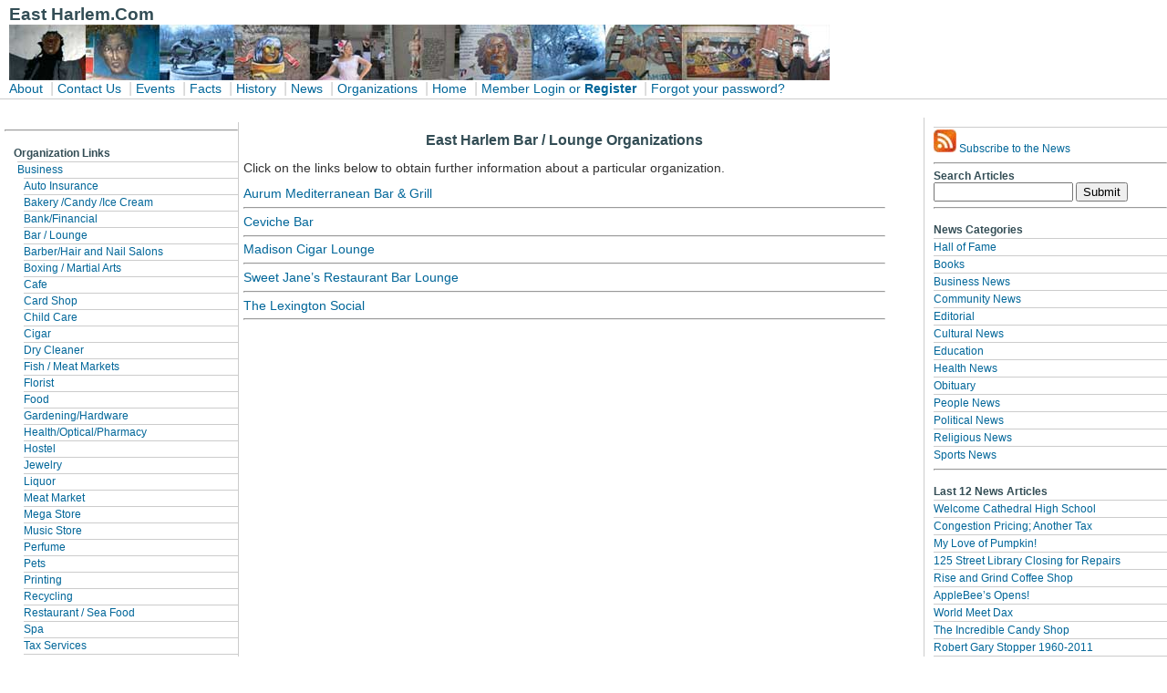

--- FILE ---
content_type: text/html; charset=utf-8
request_url: https://www.east-harlem.com/index.php/Organizations/olisting/category/bar_lounge/
body_size: 3259
content:
<!DOCTYPE HTML PUBLIC "-//W3C//DTD HTML 4.01 Transitional//EN"
"http://www.w3.org/TR/html4/loose.dtd">

<html>
<!-- DW6 -->
<head> <!--ends line 13 below-->
<meta http-equiv="Content-Type" content="text/html; charset=iso-8859-1">
<title> East Harlem.com</title>

<link rel='stylesheet' type='text/css' media='all' href='https://www.east-harlem.com/index.php/site/3col_leftNav.css/' >
<style type='text/css' media='screen'>@import "https://www.east-harlem.com/index.php/site/3col_leftNav.css/";</style>
<link rel="alternate" type="application/rss+xml" title="East Harlem.com News" href="http://www.east-harlem.com/index.php/site/feed" />

</head>
<body> 

<div id="masthead"> <!--ends line 32 below-->
<h1 id="siteName"><span class="style1">East Harlem.Com</span><br>
  <img src="/images/uploads/women1c.jpg" width="900" height="61" alt="Small photo depiecting East Harlem"> 
</h1>
<div id="globalNav"> <!--ends line 31 below-->
    <a href="/index.php/site/pages/about">About</a> | 
<a href="/index.php/site/pages/contact">Contact Us</a> | 
<a href="/index.php/Events/elisting">Events</a> |
<a href="/index.php/site/pages/facts">Facts</a> | 
<a href="http://www.east-harlem.com/index.php/history/">History</a> | 
<a href="/index.php/News/listing/">News</a> 
 | <a href="/index.php/Organizations/olisting">Organizations</a> | 
<a href="/index.php">Home</a>  |

<a href="https://www.east-harlem.com/index.php/site/login/">Member Login</a><a href="https://www.east-harlem.com/index.php/member/register/">or<a href="https://www.east-harlem.com/index.php/site_registration/"><strong>Register</strong></a> | <a href="https://www.east-harlem.com/index.php/member/forgot/">Forgot your password?</a>
</div>
</div> <!--end globgalNav div --> 
</div> <!--end masthead div --> 
<br>
<div id="breadCrumb"> <!--ends line 47 below -->
</div> <!--end breadCrumb div --> 

<div id="navBar"> 
	
<hr>

<div id="sectionLinks"> 
<h3>Organization Links</h3> 
<ul id="category_nav" class="nav_categories">
	<li>
<ul>
<li>
<a href="https://www.east-harlem.com/index.php/Organizations/olisting/category/business/">Business</a>
</li>
</ul>

		<ul>
			<li>
<ul>
<li>
<a href="https://www.east-harlem.com/index.php/Organizations/olisting/category/auto_insurance/">Auto Insurance</a>
</li>
</ul>
</li>
			<li>
<ul>
<li>
<a href="https://www.east-harlem.com/index.php/Organizations/olisting/category/bakery_candy_ice_cream/">Bakery /Candy /Ice Cream</a>
</li>
</ul>
</li>
			<li>
<ul>
<li>
<a href="https://www.east-harlem.com/index.php/Organizations/olisting/category/bank_financial/">Bank/Financial</a>
</li>
</ul>
</li>
			<li>
<ul>
<li>
<a href="https://www.east-harlem.com/index.php/Organizations/olisting/category/bar_lounge/">Bar / Lounge</a>
</li>
</ul>
</li>
			<li>
<ul>
<li>
<a href="https://www.east-harlem.com/index.php/Organizations/olisting/category/barber_hair_and_nail_salons/">Barber/Hair and Nail Salons</a>
</li>
</ul>
</li>
			<li>
<ul>
<li>
<a href="https://www.east-harlem.com/index.php/Organizations/olisting/category/boxing_martial_arts/">Boxing / Martial Arts</a>
</li>
</ul>
</li>
			<li>
<ul>
<li>
<a href="https://www.east-harlem.com/index.php/Organizations/olisting/category/cafe/">Cafe</a>
</li>
</ul>
</li>
			<li>
<ul>
<li>
<a href="https://www.east-harlem.com/index.php/Organizations/olisting/category/card_shop/">Card Shop</a>
</li>
</ul>
</li>
			<li>
<ul>
<li>
<a href="https://www.east-harlem.com/index.php/Organizations/olisting/category/child_care/">Child Care</a>
</li>
</ul>
</li>
			<li>
<ul>
<li>
<a href="https://www.east-harlem.com/index.php/Organizations/olisting/category/cigar/">Cigar</a>
</li>
</ul>
</li>
			<li>
<ul>
<li>
<a href="https://www.east-harlem.com/index.php/Organizations/olisting/category/dry_cleaner/">Dry Cleaner</a>
</li>
</ul>
</li>
			<li>
<ul>
<li>
<a href="https://www.east-harlem.com/index.php/Organizations/olisting/category/fish_meat_markets/">Fish / Meat Markets</a>
</li>
</ul>
</li>
			<li>
<ul>
<li>
<a href="https://www.east-harlem.com/index.php/Organizations/olisting/category/florist/">Florist</a>
</li>
</ul>
</li>
			<li>
<ul>
<li>
<a href="https://www.east-harlem.com/index.php/Organizations/olisting/category/food/">Food</a>
</li>
</ul>
</li>
			<li>
<ul>
<li>
<a href="https://www.east-harlem.com/index.php/Organizations/olisting/category/gardening_hardware/">Gardening/Hardware</a>
</li>
</ul>
</li>
			<li>
<ul>
<li>
<a href="https://www.east-harlem.com/index.php/Organizations/olisting/category/health_optical_pharmacy/">Health/Optical/Pharmacy</a>
</li>
</ul>
</li>
			<li>
<ul>
<li>
<a href="https://www.east-harlem.com/index.php/Organizations/olisting/category/hostel/">Hostel</a>
</li>
</ul>
</li>
			<li>
<ul>
<li>
<a href="https://www.east-harlem.com/index.php/Organizations/olisting/category/jewelry/">Jewelry</a>
</li>
</ul>
</li>
			<li>
<ul>
<li>
<a href="https://www.east-harlem.com/index.php/Organizations/olisting/category/liquor/">Liquor</a>
</li>
</ul>
</li>
			<li>
<ul>
<li>
<a href="https://www.east-harlem.com/index.php/Organizations/olisting/category/meat_market/">Meat Market</a>
</li>
</ul>
</li>
			<li>
<ul>
<li>
<a href="https://www.east-harlem.com/index.php/Organizations/olisting/category/mega_store/">Mega Store</a>
</li>
</ul>
</li>
			<li>
<ul>
<li>
<a href="https://www.east-harlem.com/index.php/Organizations/olisting/category/music_store/">Music Store</a>
</li>
</ul>
</li>
			<li>
<ul>
<li>
<a href="https://www.east-harlem.com/index.php/Organizations/olisting/category/perfume/">Perfume</a>
</li>
</ul>
</li>
			<li>
<ul>
<li>
<a href="https://www.east-harlem.com/index.php/Organizations/olisting/category/pet_daycare-store-veterinary/">Pets</a>
</li>
</ul>
</li>
			<li>
<ul>
<li>
<a href="https://www.east-harlem.com/index.php/Organizations/olisting/category/printing/">Printing</a>
</li>
</ul>
</li>
			<li>
<ul>
<li>
<a href="https://www.east-harlem.com/index.php/Organizations/olisting/category/recycling/">Recycling</a>
</li>
</ul>
</li>
			<li>
<ul>
<li>
<a href="https://www.east-harlem.com/index.php/Organizations/olisting/category/restaurant_sea_food/">Restaurant / Sea Food</a>
</li>
</ul>
</li>
			<li>
<ul>
<li>
<a href="https://www.east-harlem.com/index.php/Organizations/olisting/category/spa/">Spa</a>
</li>
</ul>
</li>
			<li>
<ul>
<li>
<a href="https://www.east-harlem.com/index.php/Organizations/olisting/category/tax_services/">Tax Services</a>
</li>
</ul>
</li>
			<li>
<ul>
<li>
<a href="https://www.east-harlem.com/index.php/Organizations/olisting/category/toy_store/">Toy Store</a>
</li>
</ul>
</li>
		</ul>
</li>
	<li>
<ul>
<li>
<a href="https://www.east-harlem.com/index.php/Organizations/olisting/category/government/">Government</a>
</li>
</ul>

		<ul>
			<li>
<ul>
<li>
<a href="https://www.east-harlem.com/index.php/Organizations/olisting/category/city_housing/">City Housing</a>
</li>
</ul>
</li>
			<li>
<ul>
<li>
<a href="https://www.east-harlem.com/index.php/Organizations/olisting/category/community_board/">Community Board</a>
</li>
</ul>
</li>
			<li>
<ul>
<li>
<a href="https://www.east-harlem.com/index.php/Organizations/olisting/category/elected_officials/">Elected Officials</a>
</li>
</ul>
</li>
			<li>
<ul>
<li>
<a href="https://www.east-harlem.com/index.php/Organizations/olisting/category/law_enforcement/">Law Enforcement</a>
</li>
</ul>
</li>
			<li>
<ul>
<li>
<a href="https://www.east-harlem.com/index.php/Organizations/olisting/category/nyc_health/">NYC Health</a>
</li>
</ul>
</li>
			<li>
<ul>
<li>
<a href="https://www.east-harlem.com/index.php/Organizations/olisting/category/school/">School</a>
</li>
</ul>
</li>
		</ul>
</li>
	<li>
<ul>
<li>
<a href="https://www.east-harlem.com/index.php/Organizations/olisting/category/non-profit/">Non-Profit</a>
</li>
</ul>

		<ul>
			<li>
<ul>
<li>
<a href="https://www.east-harlem.com/index.php/Organizations/olisting/category/arts_culture_music/">Arts Culture Music</a>
</li>
</ul>
</li>
			<li>
<ul>
<li>
<a href="https://www.east-harlem.com/index.php/Organizations/olisting/category/education/">Education</a>
</li>
</ul>
</li>
			<li>
<ul>
<li>
<a href="https://www.east-harlem.com/index.php/Organizations/olisting/category/food_pantry/">Food Pantry</a>
</li>
</ul>
</li>
			<li>
<ul>
<li>
<a href="https://www.east-harlem.com/index.php/Organizations/olisting/category/housing/">Housing</a>
</li>
</ul>
</li>
			<li>
<ul>
<li>
<a href="https://www.east-harlem.com/index.php/Organizations/olisting/category/multi_service/">Multi Service</a>
</li>
</ul>
</li>
			<li>
<ul>
<li>
<a href="https://www.east-harlem.com/index.php/Organizations/olisting/category/np_health/">NP Health</a>
</li>
</ul>
</li>
			<li>
<ul>
<li>
<a href="https://www.east-harlem.com/index.php/Organizations/olisting/category/np_media/">NP Media</a>
</li>
</ul>
</li>
			<li>
<ul>
<li>
<a href="https://www.east-harlem.com/index.php/Organizations/olisting/category/senior/">Senior</a>
</li>
</ul>
</li>
			<li>
<ul>
<li>
<a href="https://www.east-harlem.com/index.php/Organizations/olisting/category/youth/">Youth</a>
</li>
</ul>
</li>
		</ul>
</li>
	<li>
<ul>
<li>
<a href="https://www.east-harlem.com/index.php/Organizations/olisting/category/religious/">Religious</a>
</li>
</ul>

		<ul>
			<li>
<ul>
<li>
<a href="https://www.east-harlem.com/index.php/Organizations/olisting/category/christian_catholic/">Christian Catholic</a>
</li>
</ul>
</li>
			<li>
<ul>
<li>
<a href="https://www.east-harlem.com/index.php/Organizations/olisting/category/christian_catholic_church/">Christian Catholic Church</a>
</li>
</ul>
</li>
			<li>
<ul>
<li>
<a href="https://www.east-harlem.com/index.php/Organizations/olisting/category/christian_catholic_school/">Christian Catholic School</a>
</li>
</ul>
</li>
			<li>
<ul>
<li>
<a href="https://www.east-harlem.com/index.php/Organizations/olisting/category/christian/">Christian</a>
</li>
</ul>
</li>
			<li>
<ul>
<li>
<a href="https://www.east-harlem.com/index.php/Organizations/olisting/category/christian_church/">Christian Church</a>
</li>
</ul>
</li>
			<li>
<ul>
<li>
<a href="https://www.east-harlem.com/index.php/Organizations/olisting/category/christian_school/">Christian School</a>
</li>
</ul>
</li>
			<li>
<ul>
<li>
<a href="https://www.east-harlem.com/index.php/Organizations/olisting/category/christian_greek/">Christian Greek</a>
</li>
</ul>
</li>
			<li>
<ul>
<li>
<a href="https://www.east-harlem.com/index.php/Organizations/olisting/category/yoga/">Yoga</a>
</li>
</ul>
</li>
		</ul>
</li>
</ul>





</div> <!--end sectionLinks div -->
</div> <!--end navBar div --> 
</div>

<div id="headlines"> 

<div id="sidebar"> 
<a href="http://www.east-harlem.com/index.php/site/feed">
<img src="/images/uploads/rss_feed_icon.jpg" style="border: 0;" alt="RSS Feed" /> Subscribe to the News</a><hr>
<div id="Search">
<label>Search Articles</label>
<form method="post" action="https://www.east-harlem.com/index.php"  >
<div class='hiddenFields'>
<input type="hidden" name="ACT" value="19" />
<input type="hidden" name="XID" value="9455d026732b5c90ee37c8e899bf4f4228f30c5b" />
<input type="hidden" name="RP" value="search/results" />
<input type="hidden" name="NRP" value="" />
<input type="hidden" name="RES" value="" />
<input type="hidden" name="status" value="" />
<input type="hidden" name="weblog" value="News" />
<input type="hidden" name="search_in" value="" />
<input type="hidden" name="where" value="all" />
<input type="hidden" name="site_id" value="1" />
</div>


<input type="text" name="keywords" value=" " id="search" size="17" >
<input type="submit" value="Submit">
</form>
  </div> 
<hr>

<h3>News Categories</h3>

<a href="https://www.east-harlem.com/index.php/News/pages/category/hall_of_fame/">Hall of Fame</a>

<a href="https://www.east-harlem.com/index.php/News/pages/category/books/">Books</a>

<a href="https://www.east-harlem.com/index.php/News/pages/category/business_news/">Business News</a>

<a href="https://www.east-harlem.com/index.php/News/pages/category/community_news/">Community News</a>

<a href="https://www.east-harlem.com/index.php/News/pages/category/editorial/">Editorial</a>

<a href="https://www.east-harlem.com/index.php/News/pages/category/cultural_news/">Cultural News</a>

<a href="https://www.east-harlem.com/index.php/News/pages/category/education/">Education</a>

<a href="https://www.east-harlem.com/index.php/News/pages/category/health_news/">Health News</a>

<a href="https://www.east-harlem.com/index.php/News/pages/category/obituary/">Obituary</a>

<a href="https://www.east-harlem.com/index.php/News/pages/category/people_news/">People News</a>

<a href="https://www.east-harlem.com/index.php/News/pages/category/political_news/">Political News</a>

<a href="https://www.east-harlem.com/index.php/News/pages/category/religious_news/">Religious News</a>

<a href="https://www.east-harlem.com/index.php/News/pages/category/sports_news/">Sports News</a>

<hr>

<h3>Last 12 News Articles</h3>
<ul>

<li>
<a href="https://www.east-harlem.com/index.php/News/view/welcome_cathedral_high_school/">Welcome Cathedral High School</a>
</li>

<li>
<a href="https://www.east-harlem.com/index.php/News/view/congestion_pricing/">Congestion Pricing; Another Tax</a>
</li>

<li>
<a href="https://www.east-harlem.com/index.php/News/view/my_love_of_pumpkin/">My Love of Pumpkin!</a>
</li>

<li>
<a href="https://www.east-harlem.com/index.php/News/view/125_street_library_closing_for_repairs/">125 Street Library Closing for Repairs</a>
</li>

<li>
<a href="https://www.east-harlem.com/index.php/News/view/rise_and_grind_coffee_shop/">Rise and Grind Coffee Shop</a>
</li>

<li>
<a href="https://www.east-harlem.com/index.php/News/view/applebees_opens/">AppleBee&#8217;s Opens!</a>
</li>

<li>
<a href="https://www.east-harlem.com/index.php/News/view/world_meet_dax/">World Meet Dax</a>
</li>

<li>
<a href="https://www.east-harlem.com/index.php/News/view/the_incredible_candy_shop/">The Incredible Candy Shop</a>
</li>

<li>
<a href="https://www.east-harlem.com/index.php/News/view/robert_gary_stopper_1960_2011/">Robert Gary Stopper 1960-2011</a>
</li>

<li>
<a href="https://www.east-harlem.com/index.php/News/view/crnyhs_summer_academy/">Cristo Rey New York High School Summer Academy</a>
</li>

<li>
<a href="https://www.east-harlem.com/index.php/News/view/esperanza_prep_students_taught_about_cyber-bullying/">Esperanza Prep Students Taught about Cyber-Bullying</a>
</li>

<li>
<a href="https://www.east-harlem.com/index.php/News/view/smoker_discrimination/">Smoker Discrimination</a>
</li>

</ul>
<hr>


<h3>This Week's Events</h3>
<div id="eventext">
<ul>

</ul>
</div> <!--end eventext div-->

</div> <!--end sidebar div --> 
</div> <!--end headlines div --> 

<div id="content"> 
 
<div class="feature"> <br>

<center><h1>East Harlem Bar / Lounge Organizations</h1></center>
<p> Click on the links below to obtain further information about a particular organization.</p>

<ul>

<li>
<a href="https://www.east-harlem.com/index.php/Organizations/oview/aurum_mediterranean_bar_grill/">Aurum Mediterranean Bar &amp; Grill</a>
</li><hr>

<li>
<a href="https://www.east-harlem.com/index.php/Organizations/oview/ceviche_bar/">Ceviche Bar</a>
</li><hr>

<li>
<a href="https://www.east-harlem.com/index.php/Organizations/oview/madison_cigar_lounge/">Madison Cigar Lounge</a>
</li><hr>

<li>
<a href="https://www.east-harlem.com/index.php/Organizations/oview/sweet_janes_restaurant_bar_lounge/">Sweet Jane&#8217;s Restaurant Bar Lounge</a>
</li><hr>

<li>
<a href="https://www.east-harlem.com/index.php/Organizations/oview/the_lexington_social/">The Lexington Social</a>
</li><hr>

</ul>
</div> 
 
</div> 
<!--end content --> 
<div id="siteInfo"> 
 <div id="siteInfo">   &copy; 1996-2025
  East-Harlem.Com - All Rights Reserved  - Web Design by <a href="http://www.twincom.info">Twin Communications</a> 
</div>

</div> 
<br> 
</body>
</html>

--- FILE ---
content_type: text/css;charset=UTF-8
request_url: https://www.east-harlem.com/index.php/site/3col_leftNav.css/
body_size: 2111
content:
/***********************************************/
/* 3col_leftNav.css                             */
/* Use with template 3col_leftNav.html          */
/***********************************************/

/***********************************************/
/* HTML tag styles                             */
/***********************************************/ 

body{
	font-family: Arial,sans-serif;
	color: #333333;
	line-height: 1.166;	
	margin: 0px;
	padding: 0px;
}

a{
	color: #006699;
	text-decoration: none;
}

a:link{
	color: #006699;
	text-decoration: none;
}

img
{  border-style: none;
}


a:visited{
	color: #006699;
	text-decoration: none;
}

a:hover{
	color: #006699;
	text-decoration: underline;
}

h1{
 font-family: Arial,sans-serif;
 font-size: 120%;
 color: #334d55;
 margin: 0px;
 padding: 0px;
}

h2{
 font-family: Arial,sans-serif;
 font-size: 114%;
 color: #006699;
 margin: 0px;
 padding: 0px;
}

h3{
 font-family: Arial,sans-serif;
 font-size: 100%;
 color: #334d55;
 margin: 0px;
 padding: 0px;
}

h4{
 font-family: Arial,sans-serif;
 font-size: 100%;
 font-weight: normal;
 color: #333333;
 margin: 0px;
 padding: 0px;
}

h5{
 font-family: Arial,sans-serif;
 font-size: 100%;
 color: #334d55;
 margin: 0px;
 padding: 0px;
}

ul{
 list-style-type: none;
margin: 0;
padding: 0;
}

ul ul{
 list-style-type: disc;
}

ul ul ul{
 list-style-type: none;
}

label{
 font-family: Arial,sans-serif;
 font-size: 100%;
 font-weight: bold;
 color: #334d55;
}



/***********************************************/
/* Layout Divs                                 */
/***********************************************/

#masthead{
	padding: 5px 0px 0px 0px;
	border-bottom: 1px solid #cccccc;
	width: 100%;
}

#navBar{
	float: left;
	width: 20%;
	margin: 5px;
	padding:0px;
	background-color: #ffffff;
	border-right: 1px solid #cccccc;
	border-bottom: 1px solid #cccccc;
}

#headlines{
  float:right;
	width: 20%;
    background-color: #fffff;
	border-left: 1px solid #cccccc;
	border-bottom: 1px solid #cccccc;
	padding-right: 10px;
}

#content{
	float: left;
  width: 55%;
}

/***********************************************/
/* Components                                  */
/***********************************************/

#siteName{
	margin: 0;
	padding: 0 0 0 10px;
}


/************* #globalNav styles **************/

#globalNav{
padding: 0px 0px 2px 10px;
border-bottom 1px solid #CCC;
color: #cccccc;
}

#globalNav img{
 display: block;
}

#globalNav a {
	font-size: 85%;
	padding: 0 4px 0 0;
}

/*************** #pageName styles **************/

#pageName{
	margin: 0px;
	padding: 0px 0px 0px 10px;
}

/************* #breadCrumb styles *************/

#breadCrumb{
	font-size: 80%;
	padding: 2px 0px 0px 10px;
}


/************** .feature styles ***************/

.feature{
	padding: 0px 0px 10px 0px;
	font-size: 85%;
}

.feature h3{
	padding: 30px 0px 5px 0px;
	text-align: center;
}

.feature img{
	float: left;
	padding: 10px 10px 0px 0px;
}


/************** .story styles *****************/

.story{
	clear: both;
	padding: 10px 0px 0px 10px;
	font-size: 85%;
}

.story p{
	padding: 0px 0px 10px 0px;
}


/************* #siteInfo styles ***************/

#siteInfo{
	clear: both;
	border: 1px solid #cccccc;
	font-size: 75%;
	color: #000000;
	padding: 10px 10px 10px 10px;
}

#siteInfo img{
	padding: 4px 4px 4px 10px;
	vertical-align: middle;
}



/************* .caption ***************/

.caption {width:500px; margin:0 auto 20px;} /*------will center it and leave 20px spacing for the next one----*/
.caption p{padding:10px 0; font-style: italic;} /*------will leave 10px spacing between the text and the image----*/ 

.caption2 {width:425px; margin:0 auto 20px;} /*------will center it and leave 20px spacing for the next one----*/
.caption2 p{padding:10px 0; font-style: italic;} /*------will leave 10px spacing between the text and the image----*/ 

.caption3 {width:360px; margin:0 auto 20px;} /*------will center it and leave 20px spacing for the next one----*/
.caption3 p{padding:10px 0; font-style: italic;} /*------will leave 10px spacing between the text and the image----*/ 

.caption4 {width:240px; margin:0 auto 20px;} /*------will center it and leave 20px spacing for the next one----*/
.caption4 p{padding:10px 0; font-style: italic;} /*------will leave 10px spacing between the text and the image----*/ 

.caption5 {width:640px; margin:0 auto 20px;} /*------will center it and leave 20px spacing for the next one----*/
.caption5 p{padding:10px 0; font-style: italic;} /*------will leave 10px spacing between the text and the image----*/ 

.photo_caption {
        font-size: 100%;
        clear:left;
}



/************* #searches styles ***************/

#searches{
	padding: 5px 0px 5px 10px;
	border-bottom: 1px solid #cccccc;
	font-size: 90%;
}

#searches form{
 margin: 0px;
 padding: 0px;
}

#searches label{
	display: block;
	margin: 0px;
	padding: 0px;
}


/*********** #navBar link styles ***********/

#navBar ul a:link, #navBar ul a:visited {display: block;}
#navBar ul {list-style: none; margin: 0; padding: 0;}

/* hack to fix IE/Win's broken rendering of block-level anchors in lists */
#navBar li {border-bottom: 1px solid #EEE;}

/* fix for browsers that don't need the hack */
html>body #navBar li {border-bottom: none;}


/*********** #sectionLinks styles ***********/

#sectionLinks{
	position: relative;
	margin: 0px;
	padding: 0px;
	border-bottom: 1px solid #cccccc;
	font-size: 75%;
}

#sectionLinks h3{
	padding: 10px 0px 2px 10px;
}

#sectionLinks a {
	display: block;
	border-top: 1px solid #cccccc;
	padding: 2px 0px 2px 0px;
}

#sectionLinks a:hover{
	background-color: #dddddd;
}

#sectionLinks ul{
 list-style-type:none;
 margin: 0px;
 padding: 0px 0px 0px 7px;
 <!--text-indent: 1em;-->
}

/*********** #sidebar styles ***********/

#sidebar{
	position: relative;
	margin: 0px;
	padding: 0px;
	border-bottom: 1px solid #cccccc;
	font-size: 95%;
}

#sidebar h3{
	padding: 10px 0px 2px 0px;
}

#sidebar a {
	display: block;
	border-top: 1px solid #cccccc;
	padding: 2px 0px 2px 0px;
}

#sidebar a:hover{
	background-color: #dddddd;
}

#eventext {
	font-size: 75%;
}
/*********** .relatedLinks styles ***********/

.relatedLinks{
	position: relative;
	margin: 0px;
	padding: 0px 0px 10px 10px;
	font-size: 80%;
}

.relatedLinks h3{
	padding: 10px 0px 2px 0px;
}

.relatedLinks a:link,
.relatedLinks a:visited {
	display: block; 
}

/************** #advert styles **************/

#advert{
	padding: 30px 0px 10px;
}

#advert img{
	display: block;
}


/************** #headlines styles **************/

#headlines{
	margin: 0px;
	padding: 10px 0px 20px 10px;
	font-size: 80%;
}

#headlines p{
	padding: 5px 0px 5px 0px;
}

/* ARTICLE COMMENTS */

#comments
 { 
}

#comments h6, #comment-form h6 {
	font-family: Arial, sans-serif;
	text-transform:uppercase;
/*	border-bottom:1px solid #aaa;*/
	font-size:11px;
	font-weight:normal;
	letter-spacing:1px;
	padding-bottom:5px;
	margin:25px 0 0 10px;
}

#comments dl {
	padding:0;
	margin:0;
}            

#comments dl dt  {
	font-family: Arial, sans-serif;
	font-size:10px;
	text-transform:uppercase;   
}

#comments .comment-date {
	float:right;
	font-family: Arial, sans-serif;
	font-size:11px;
}

#comments .posted-by {text-transform:none;}

#comments dl dd {
	margin:15px 0 0 0;
	font-size:14px;
	line-height:18px;
}

#comments .comment-content {
	margin-bottom:15px;
	width:99%;
	padding:15px;
}

#comments .even {background-color:#eee;}

#comment-form {

}           

#comment-form h6 {
	
}   

fieldset#comment-form-field {
	background-color:#eee;
	border:1px solid #ccc;
	margin:25px 0 25px 0;
	padding:10px 0 10px 25px;
}

fieldset#comment-form-field label {
	font-size:12px;
	font-family: Arial, sans-serif;
	color:#111;
}

form#comment-form-form {
	float:left;
	width:50%;
	clear:left;
}

#disclaimer {
	float:right;
	width:35%;
    clear:left;
	margin:30px 35px 0 0;
}

#disclaimer p {
	font-family: Arial, sans-serif;
	font-size:11px; 
	padding-left:15px;
}

/* Login Form */

#login-form {
	margin-top:15px;
        margin-left: 15px;
}

#login-form h4 {
	font-size:26px;
	font-weight:normal;
	margin:0;
	line-height:24px;
	padding:0 0 10px 0;
	
}

fieldset#login-form {
	background-color:#eee;
	border:1px solid #ccc;
	margin:25px 0 25px 0;
	padding:10px 10px 10px 25px;
}

fieldset#login-form label {
	font-size:12px;
	font-family: Arial, sans-serif;
	color:#111;
}

fieldset#login-form-form {
	float:left;
	width:50%;
	clear:left;
}

fieldset#login-form .forgot-password {font-size:12px;}